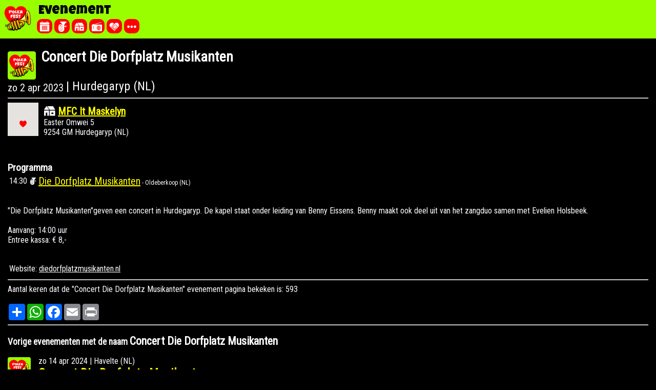

--- FILE ---
content_type: text/html; charset=UTF-8
request_url: https://polkafest.nl/code/event_page.php?event_id=2003
body_size: 5114
content:
<!DOCTYPE html>
<html>

<!-- Deze pagina oproepen met https://polkafest.nl/code/event_page.php?event_id=66 -->

<head>
  <title>Polkafest.nl</title>
    <!-- meta section -->
  <meta charset="UTF-8">
  <meta name="viewport" content="width=device-width, initial-scale=1.0">
  <meta name="keywords" content="Polkafest.nl Polkafest, Blaaskapel, Blaskapelle, Blaasmuziek, Blasmusik, Kapel, Kapellen, Kapellenfestival, Blaaskapellenfestival, Moravisch, M�hrisch, Boheems, B�hmisch">
  <meta name="description" content="Polkafest, de Web App met evenementen van blaaskapellen. Met gedetailleerde informatie van de evenementen, de locaties en de blaaskapellen.">
  <meta name="author" content="Ad Stakenborg, Ruud van Didden">
  <meta name="theme-color" content="#000000">
  
  <!-- Refresh every 300 sec = 5 min -->
  <meta http-equiv="refresh" content="300">

  <!-- Cache maximaal 300 sec = 5 min -->
  <meta http-equiv="Cache-Control" content="max-age=300, public">

  <!-- Google Analytics https://analytics.google.com/analytics/web -->
  <!-- Global site tag (gtag.js) - Google Analytics -->
  <script async src="https://www.googletagmanager.com/gtag/js?id=UA-106240722-3"></script>
  <script>
    window.dataLayer = window.dataLayer || [];
    function gtag(){dataLayer.push(arguments);}
    gtag('js', new Date());
    gtag('config', 'UA-106240722-3');
  </script>

  <!-- favicon section -->
  <link rel="icon" type="image/png" href="https://polkafest.nl/favicon/favicon-16x16.png" sizes="16x16"> <!-- 16px -->
  <link rel="icon" type="image/png" href="https://polkafest.nl/favicon/favicon-32x32.png" sizes="32x32"> <!-- 32px -->
  <link rel="icon" type="image/png" href="https://polkafest.nl/favicon/favicon-96x96.png" sizes="96x96"> <!-- 96px -->

  <link rel="apple-touch-icon" href="https://polkafest.nl/favicon/older-iPhone.png"> <!-- 120px --> 
  <link rel="apple-touch-icon" sizes="152x152" href="https://polkafest.nl/favicon/iPad-Retina.png"> <!-- 152px -->
  <link rel="apple-touch-icon" sizes="180x180" href="https://polkafest.nl/favicon/iPhone-6-Plus.png"> <!-- 180px -->
  <link rel="apple-touch-icon" sizes="167x167" href="https://polkafest.nl/favicon/iPad-Pro.png"> <!-- 167px -->  
  <link rel="apple-touch-icon" sizes="192x192" href="https://polkafest.nl/favicon/favicon-192x192.png"> <!-- 192px -->
  <link rel="apple-touch-icon" sizes="512x512" href="https://polkafest.nl/favicon/favicon-512x512.png"> <!-- 512px -->
  
  <!-- font section -->
  <link href="https://fonts.googleapis.com/css?family=Luckiest+Guy" rel="stylesheet"> <!-- header font -->
  <link href="https://fonts.googleapis.com/css?family=Signika" rel="stylesheet"> <!-- menu font -->
  <link href="https://fonts.googleapis.com/css?family=Roboto+Condensed" rel="stylesheet">

  <!-- jquery and carousel scripts -->
  <script src="https://code.jquery.com/jquery-3.2.1.min.js"></script>
  <script src="../carousel/jquery.scrollbox.js"></script>
  
  <!-- style section -->
  <link rel="stylesheet" type="text/css" href="https://polkafest.nl/includes/polkafest.css">

  <!-- carousel stylesheet -->
  <link rel="stylesheet" href="../carousel/jquery.scrollbox.css" >
  
  <!-- Web App manifest -->
  <link rel="manifest" href="https://polkafest.nl/manifest.json">
  
</head>

<body>
<!-- This is the polkafest page header -->
<!-- use variable $headertext to define the text -->
<div class = "polka_header_box">
  <div class="polka_logo_field">
    <a href="https://polkafest.nl">
      <!-- <img src="https://polkafest.nl/logo/Polkafest_logo_2048.png" alt="Polkafest logo" style="width:60px;height:60px;border:0;">  -->
      <img src="https://polkafest.nl/logo/polkafest_logo_webheader.png" alt="Polkafest logo" style="width:60px;height:60px;border:0;">
    </a>
  </div>

  <div class="polka_header_field" >
<div class='polka_header_text'>Evenement</div>  </div>
</div>
<div class="polka_menu_box"
     style="position: absolute;
            top: 37px;
            left: 70px;">

  <ul class="polka_menu_list">
    <li class="polka_menu_button">
	    <div class="polka_menu_div">
	      <!-- <a class="polka_menu_text" href="../code/event_overview.php">Evenementen</a> -->
        <a class="polka_menu_text" href="../code/event_overview.php"><img src='../menu_buttons/icons8-CalendarFilledWhite.png' style='height:20px;position:relative;top:2px'></a>
      </div>
    </li>
    
  	<li class="polka_menu_button">
	    <div class="polka_menu_div">
        <!-- <a class="polka_menu_text" href="../code/band_overview.php">Kapellen</a>  -->
        <a class="polka_menu_text" href="../code/band_overview.php"><img src='../menu_buttons/icons8-TubaFilledWhite.png' style='height:20px;position:relative;top:2px'></a>
      </div>
    </li>
    
	  <li class="polka_menu_button">
  	  <div class="polka_menu_div">
	      <!-- <a class="polka_menu_text" href="../code/location_overview.php">Locaties</a> -->
	      <a class="polka_menu_text" href="../code/location_overview.php"><img src='../menu_buttons/icons8-PrefabHouseFilledWhite.png' style='height:20px;position:relative;top:2px'></a>
      </div>
	  </li>

<!-- Code voor twee menu regels, dan hierboven top:27px; left:70px;
  </ul>
</div>
<div class="polka_menu_box"
     style="position: absolute;
            top: 55px;
            left: 70px;">

  <ul class="polka_menu_list">
-->

<!-- De knop "Toevoegen" is vervallen in het nieuwe menu  
	  <li class="polka_menu_button">
	    <div class="polka_menu_div">
	   	  <a class="polka_menu_text" href="../code/add_info.php"><strong>&nbsp;&nbsp;+&nbsp;&nbsp;</strong></a>
      </div>
    </li>
 -->
 
 	  <li class="polka_menu_button">
  	  <div class="polka_menu_div">
	      <!-- <a class="polka_menu_text" href="../code/radio_overview.php">Radioprogramma's</a> -->
	      <a class="polka_menu_text" href="../code/radio_overview.php"><img src='../menu_buttons/icons8-radio-filled-white.png' style='height:20px;position:relative;top:2px'></a>
      </div>
	  </li>
 
 	  <li class="polka_menu_button">
  	  <div class="polka_menu_div">
	      <!-- <a class="polka_menu_text" href="../code/organisation_overview.php">Organisaties</a> -->
	      <a class="polka_menu_text" href="../code/organisation_overview.php"><img src='../menu_buttons/icons8-handshake-heart-filled-white.png' style='height:20px;position:relative;top:2px'></a>
      </div>
	  </li>
 
    <li class="polka_menu_button">
  	  <div class="polka_menu_div">
	      <!-- 
	      <a class="polka_menu_text" href="../code/more_page.php"><strong><img src='../menu_buttons/icons8-ViewDetailsFilledWhite.png' style='height:20px;position:relative;top:2px'></strong></a>
	       -->
	      <a class="polka_menu_text" href="../code/more_page.php"><strong><img src='../menu_buttons/icons8-more-white.png' style='height:20px;position:relative;top:2px'></strong></a>
      </div>
	  </li>

<!-- Meld en Help zijn vervallen in het nieuwe menu	
  	<li class="polka_menu_button">
	    <div class="polka_menu_div">
	      <a class="polka_menu_text" href="../code/report_page.php"><strong>&nbsp;&nbsp;&nbsp;!&nbsp;&nbsp;</strong></a>
      </div>
  	</li>
	
  	<li class="polka_menu_button">
	    <div class="polka_menu_div">
	      <a class="polka_menu_text" href="../code/help_page.php"><strong>&nbsp;&nbsp;?&nbsp;&nbsp;</strong></a>
      </div>
  	</li>
-->
  </ul>
</div>

  <div class="polka_text_field">

<div style='float:left;position:relative;top:10px'><img src='../logo/Polkafest_logo_app.png' alt='Polkafest link' style='width:55px;height:55px;border:0;padding-left:0px;padding-right:5px'></div><div style='margin-left:65px'><div class='polka_event_name_title_on_event_page'>Concert Die Dorfplatz Musikanten</div></div><div style='clear:left;padding-top:5px'><div class='polka_date_on_event_page'>zo  2 apr 2023&nbsp;</div><div class='polka_place_on_event_page'> | Hurdegaryp (NL) </div></div><hr /><a class='polka_location_block' href='https://polkafest.nl/code/location_page.php?location_id=399'><div id='polka_map' style='float:left; width:60px; height:95px;clip-path:inset(0px 0px 30px);'></div>  <script>                                                                                                  function initMap_3() {                                                                                    var data_example = "42";                                           var locations = [                                                                                   ['<div style="color:#0000FF">MFC It Maskelyn\, Hurdegaryp<br /><a href="https://www.google.com/maps/search/53.214221\,5.943431/@53.214221\,5.943431\,6z/data=!3m1!4b1">Open in Google maps</a></div>', 53.214221,5.943431,'https://www.google.com/maps/search/53.214221\,5.943431/@53.214221\,5.943431\,6z/data=!3m1!4b1', 'MFC It Maskelyn']  ];                                                                                                 var polkaCenterLatLng = {lat: 53.214221, lng: 5.943431 };       var map = new google.maps.Map(document.getElementById('polka_map'), {                        zoom: 4,                                                                                   center: polkaCenterLatLng,                                                                 mapTypeId: google.maps.MapTypeId.ROADMAP,                                                  disableDefaultUI: true,                                                                    gestureHandling: 'none'                                                                  });                                                                                        var infowindow = new google.maps.InfoWindow();                                             var marker, i;                                                                             var marker_image = 'https://polkafest.nl/logo/polka_map_heart.png';                      for (i = 0; i < locations.length; i++) {                                                   marker = new google.maps.Marker({                                                            position: new google.maps.LatLng(locations[i][1], locations[i][2]),                        title: locations[i][4],                                                                    map: map,                                                                                  icon: marker_image,                                                                        animation: google.maps.Animation.DROP,                                                     url: locations[i][3]                                                                     });                                                                                        google.maps.event.addListener(marker, 'click', (function(marker, i) {                      return function() {                                                                        infowindow.setContent(locations[i][0]);                                                  infowindow.open(map, marker);                                                            window.location.href = this.url;                                                       }                                                                                      })(marker, i));                                                                          marker.setMap(map);                                                                      }	                                                                                           }                                                                                               </script>                                                                                     <script src=https://maps.googleapis.com/maps/api/js?key=AIzaSyCdLomJu6iXzStA-pE_yxfTiyeBskoS6Qo&callback=initMap_3&type='text/javascript'&quot;
      	         async defer></script><div style='margin-left:70px'><img src='../menu_buttons/icons8-PrefabHouseFilledWhite.png' height='24' width='24' style='position:relative;top:4px;'>&nbsp;<span class='polka_location_name_on_event_page'>MFC It Maskelyn</span><br /><span class='polka_address_on_event_page'>Easter Omwei 5<br />9254 GM Hurdegaryp (NL)</span></div></a><div style='clear:left;position:relative;top:-15px'><br/ ><h2 style='margin-bottom:0px'>Programma</h2><table width='95%'>
<td style='width: 30px'>14:30</div></td><td style='width: 5px'><a href='https://polkafest.nl/code/band_page.php?band_id=148'><img src='../menu_buttons/icons8-TubaFilledWhite.png' height='14' width='14' style='position:relative;top:2px'></a></div></td><td><a class='polka_band_block' href='https://polkafest.nl/code/band_page.php?band_id=148'><span class='polka_band_name_on_event_page'>Die Dorfplatz Musikanten</span><span class='polka_band_place_on_event_page'> - Oldeberkoop (NL)</span></a></td></tr><tr>
<tr>
<tr>
<tr>
<tr>
<tr>
<tr>
</table><br /><span class='polka_short_description_on_event_page'>"Die Dorfplatz Musikanten"geven een concert in Hurdegaryp. De kapel staat onder leiding van Benny Eissens. Benny maakt ook deel uit van het zangduo samen met Evelien Holsbeek. </span><br /><br />Aanvang: <span class='polka_time_on_event_page'>14:00 uur </span><br />Entree kassa: <span class='polka_price_on_event_page'>&euro; 8,-</span><br /><br /></div><table><tr><td>Website: </td><td><a class='polka_link' href='http://www.diedorfplatzmusikanten.nl' target= '_blank'>diedorfplatzmusikanten.nl</a><br /></td></tr></table><hr />Aantal keren dat de &quot;Concert Die Dorfplatz Musikanten&quot; evenement pagina bekeken is: 593<br /><br />      
      <!-- AddToAny BEGIN -->
      <div class="a2a_kit a2a_kit_size_32 a2a_default_style">
        <a class="a2a_dd" href="https://www.addtoany.com/share"></a>
        <a class="a2a_button_whatsapp"></a>
        <a class="a2a_button_facebook"></a>
        <a class="a2a_button_email"></a>
        <!-- 
          <a class="a2a_button_google_gmail"></a>
          <a class="a2a_button_google_plus"></a>
        -->
        <a class="a2a_button_print"></a>
      </div>
      <script>
        var a2a_config = a2a_config || {};
        a2a_config.locale = "nl";
        a2a_config.color_main = "D7E5ED";
        a2a_config.color_border = "AECADB";
        a2a_config.color_link_text = "333333";
        a2a_config.color_link_text_hover = "333333";
      </script>
      <script async src="https://static.addtoany.com/menu/page.js"></script>
      <!-- AddToAny END -->

      <hr />  <!-- streep eronder -->
       
       
       
       
<h3>Vorige evenementen met de naam <span class='polka_event_name_on_event_page'>Concert Die Dorfplatz Musikanten</span></h3>
<!--  global variable $event_list_type: values "compact_event_list" | "extended_event_list" | "normal_event_list"  -->
 
<a class='polka_event_block' href='https://polkafest.nl/code/event_page.php?event_id=2423'><div><div style='float:left;overflow:visible;margin-right:10px'><img src='../logo/Polkafest_logo_app.png' width='45' style='position:relative;top:2px'></div><div style='margin-left:60px'><span class='polka_date'>zo 14 apr 2024</span> | <span class='polka_place'>Havelte (NL) </span><br /><span class='polka_event_name'>Concert Die Dorfplatz Musikanten </span><br /><div style='font-size:3px'>&nbsp;</div></div><img src='../menu_buttons/icons8-TubaFilledWhite.png' height='14' width='14'> <span class='polka_band_name'>Die Dorfplatz Musikanten</span><br /></div></a><hr class='event_list_ruler'>
<!--  global variable $event_list_type: values "compact_event_list" | "extended_event_list" | "normal_event_list"  -->
 
<a class='polka_event_block' href='https://polkafest.nl/code/event_page.php?event_id=2422'><div><div style='float:left;overflow:visible;margin-right:10px'><img src='../logo/Polkafest_logo_app.png' width='45' style='position:relative;top:2px'></div><div style='margin-left:60px'><span class='polka_date'>zo 17 mrt 2024</span> | <span class='polka_place'>Hurdegaryp (NL) </span><br /><span class='polka_event_name'>Concert Die Dorfplatz Musikanten </span><br /><div style='font-size:3px'>&nbsp;</div></div><img src='../menu_buttons/icons8-TubaFilledWhite.png' height='14' width='14'> <span class='polka_band_name'>Die Dorfplatz Musikanten</span><br /></div></a><hr class='event_list_ruler'>
<!--  global variable $event_list_type: values "compact_event_list" | "extended_event_list" | "normal_event_list"  -->
 
<a class='polka_event_block' href='https://polkafest.nl/code/event_page.php?event_id=2288'><div><div style='float:left;overflow:visible;margin-right:10px'><img src='../logo/Polkafest_logo_app.png' width='45' style='position:relative;top:2px'></div><div style='margin-left:60px'><span class='polka_date'>zo 26 nov 2023</span> | <span class='polka_place'>Donkerbroek (NL) </span><br /><span class='polka_event_name'>Concert Die Dorfplatz Musikanten </span><br /><div style='font-size:3px'>&nbsp;</div></div><img src='../menu_buttons/icons8-TubaFilledWhite.png' height='14' width='14'> <span class='polka_band_name'>Die Dorfplatz Musikanten</span><br /></div></a><hr class='event_list_ruler'>
<!--  global variable $event_list_type: values "compact_event_list" | "extended_event_list" | "normal_event_list"  -->
 
<a class='polka_event_block' href='https://polkafest.nl/code/event_page.php?event_id=2287'><div><div style='float:left;overflow:visible;margin-right:10px'><img src='../logo/Polkafest_logo_app.png' width='45' style='position:relative;top:2px'></div><div style='margin-left:60px'><span class='polka_date'>zo 29 okt 2023</span> | <span class='polka_place'>Hurdegaryp (NL) </span><br /><span class='polka_event_name'><span class='polka_event_canceled'>GEANNULEERD: </span>Concert Die Dorfplatz Musikanten </span><br /><div style='font-size:3px'>&nbsp;</div></div><img src='../menu_buttons/icons8-TubaFilledWhite.png' height='14' width='14'> <span class='polka_band_name'>Die Dorfplatz Musikanten</span><br /></div></a><hr class='event_list_ruler'>
<!--  global variable $event_list_type: values "compact_event_list" | "extended_event_list" | "normal_event_list"  -->
 
<a class='polka_event_block' href='https://polkafest.nl/code/event_page.php?event_id=2286'><div><div style='float:left;overflow:visible;margin-right:10px'><img src='../logo/Polkafest_logo_app.png' width='45' style='position:relative;top:2px'></div><div style='margin-left:60px'><span class='polka_date'>zo 15 okt 2023</span> | <span class='polka_place'>Hemrik (NL) </span><br /><span class='polka_event_name'>Concert Die Dorfplatz Musikanten </span><br /><div style='font-size:3px'>&nbsp;</div></div><img src='../menu_buttons/icons8-TubaFilledWhite.png' height='14' width='14'> <span class='polka_band_name'>Die Dorfplatz Musikanten</span><br /></div></a><hr class='event_list_ruler'>
<!--  global variable $event_list_type: values "compact_event_list" | "extended_event_list" | "normal_event_list"  -->
 
<a class='polka_event_block' href='https://polkafest.nl/code/event_page.php?event_id=2002'><div><div style='float:left;overflow:visible;margin-right:10px'><img src='../logo/Polkafest_logo_app.png' width='45' style='position:relative;top:2px'></div><div style='margin-left:60px'><span class='polka_date'>zo  5 mrt 2023</span> | <span class='polka_place'>Havelte (NL) </span><br /><span class='polka_event_name'>Concert Die Dorfplatz Musikanten </span><br /><div style='font-size:3px'>&nbsp;</div></div><img src='../menu_buttons/icons8-TubaFilledWhite.png' height='14' width='14'> <span class='polka_band_name'>Die Dorfplatz Musikanten</span><br /></div></a><hr class='event_list_ruler'>
<!--  global variable $event_list_type: values "compact_event_list" | "extended_event_list" | "normal_event_list"  -->
 
<a class='polka_event_block' href='https://polkafest.nl/code/event_page.php?event_id=1897'><div><div style='float:left;overflow:visible;margin-right:10px'><img src='../logo/Polkafest_logo_app.png' width='45' style='position:relative;top:2px'></div><div style='margin-left:60px'><span class='polka_date'>zo 27 nov 2022</span> | <span class='polka_place'>Donkerbroek (NL) </span><br /><span class='polka_event_name'>Concert Die Dorfplatz Musikanten </span><br /><div style='font-size:3px'>&nbsp;</div></div><img src='../menu_buttons/icons8-TubaFilledWhite.png' height='14' width='14'> <span class='polka_band_name'>Die Dorfplatz Musikanten</span><br /></div></a><hr class='event_list_ruler'>
<!--  global variable $event_list_type: values "compact_event_list" | "extended_event_list" | "normal_event_list"  -->
 
<a class='polka_event_block' href='https://polkafest.nl/code/event_page.php?event_id=1896'><div><div style='float:left;overflow:visible;margin-right:10px'><img src='../logo/Polkafest_logo_app.png' width='45' style='position:relative;top:2px'></div><div style='margin-left:60px'><span class='polka_date'>zo 13 nov 2022</span> | <span class='polka_place'>Hemrik (NL) </span><br /><span class='polka_event_name'>Concert Die Dorfplatz Musikanten </span><br /><div style='font-size:3px'>&nbsp;</div></div><img src='../menu_buttons/icons8-TubaFilledWhite.png' height='14' width='14'> <span class='polka_band_name'>Die Dorfplatz Musikanten</span><br /></div></a><hr class='event_list_ruler'>
<!--  global variable $event_list_type: values "compact_event_list" | "extended_event_list" | "normal_event_list"  -->
 
<a class='polka_event_block' href='https://polkafest.nl/code/event_page.php?event_id=1895'><div><div style='float:left;overflow:visible;margin-right:10px'><img src='../logo/Polkafest_logo_app.png' width='45' style='position:relative;top:2px'></div><div style='margin-left:60px'><span class='polka_date'>zo 30 okt 2022</span> | <span class='polka_place'>Hurdegaryp (NL) </span><br /><span class='polka_event_name'>Concert Die Dorfplatz Musikanten </span><br /><div style='font-size:3px'>&nbsp;</div></div><img src='../menu_buttons/icons8-TubaFilledWhite.png' height='14' width='14'> <span class='polka_band_name'>Die Dorfplatz Musikanten</span><br /></div></a><hr class='event_list_ruler'>
<!--  global variable $event_list_type: values "compact_event_list" | "extended_event_list" | "normal_event_list"  -->
 
<a class='polka_event_block' href='https://polkafest.nl/code/event_page.php?event_id=1592'><div><div style='float:left;overflow:visible;margin-right:10px'><img src='../logo/Polkafest_logo_app.png' width='45' style='position:relative;top:2px'></div><div style='margin-left:60px'><span class='polka_date'>zo  6 mrt 2022</span> | <span class='polka_place'>Havelte (NL) </span><br /><span class='polka_event_name'>Concert Die Dorfplatz Musikanten </span><br /><div style='font-size:3px'>&nbsp;</div></div><img src='../menu_buttons/icons8-TubaFilledWhite.png' height='14' width='14'> <span class='polka_band_name'>Die Dorfplatz Musikanten</span><br /></div></a><hr class='event_list_ruler'>
<!--  global variable $event_list_type: values "compact_event_list" | "extended_event_list" | "normal_event_list"  -->
 
<a class='polka_event_block' href='https://polkafest.nl/code/event_page.php?event_id=1253'><div><div style='float:left;overflow:visible;margin-right:10px'><img src='../logo/Polkafest_logo_app.png' width='45' style='position:relative;top:2px'></div><div style='margin-left:60px'><span class='polka_date'>zo  3 mei 2020</span> | <span class='polka_place'>Tytsjerk (NL) </span><br /><span class='polka_event_name'><span class='polka_event_canceled'>GEANNULEERD: </span>Concert Die Dorfplatz Musikanten </span><br /><div style='font-size:3px'>&nbsp;</div></div><img src='../menu_buttons/icons8-TubaFilledWhite.png' height='14' width='14'> <span class='polka_band_name'>Die Dorfplatz Musikanten</span><br /></div></a><hr class='event_list_ruler'>
<!--  global variable $event_list_type: values "compact_event_list" | "extended_event_list" | "normal_event_list"  -->
 
<a class='polka_event_block' href='https://polkafest.nl/code/event_page.php?event_id=1334'><div><div style='float:left;overflow:visible;margin-right:10px'><img src='../logo/Polkafest_logo_app.png' width='45' style='position:relative;top:2px'></div><div style='margin-left:60px'><span class='polka_date'>zo 29 mrt 2020</span> | <span class='polka_place'>Havelte (NL) </span><br /><span class='polka_event_name'><span class='polka_event_canceled'>GEANNULEERD: </span>Concert Die Dorfplatz Musikanten </span><br /><div style='font-size:3px'>&nbsp;</div></div><img src='../menu_buttons/icons8-TubaFilledWhite.png' height='14' width='14'> <span class='polka_band_name'>Die Dorfplatz Musikanten</span><br /></div></a><hr class='event_list_ruler'>
<!--  global variable $event_list_type: values "compact_event_list" | "extended_event_list" | "normal_event_list"  -->
 
<a class='polka_event_block' href='https://polkafest.nl/code/event_page.php?event_id=1252'><div><div style='float:left;overflow:visible;margin-right:10px'><img src='../logo/Polkafest_logo_app.png' width='45' style='position:relative;top:2px'></div><div style='margin-left:60px'><span class='polka_date'>zo 29 mrt 2020</span> | <span class='polka_place'>Havelte (NL) </span><br /><span class='polka_event_name'><span class='polka_event_canceled'>GEANNULEERD: </span>Concert Die Dorfplatz Musikanten </span><br /><div style='font-size:3px'>&nbsp;</div></div><img src='../menu_buttons/icons8-TubaFilledWhite.png' height='14' width='14'> <span class='polka_band_name'>Die Dorfplatz Musikanten</span><br /></div></a><hr class='event_list_ruler'>
<!--  global variable $event_list_type: values "compact_event_list" | "extended_event_list" | "normal_event_list"  -->
 
<a class='polka_event_block' href='https://polkafest.nl/code/event_page.php?event_id=1250'><div><div style='float:left;overflow:visible;margin-right:10px'><img src='../logo/Polkafest_logo_app.png' width='45' style='position:relative;top:2px'></div><div style='margin-left:60px'><span class='polka_date'>zo 22 mrt 2020</span> | <span class='polka_place'>Bakkeveen (NL) </span><br /><span class='polka_event_name'><span class='polka_event_canceled'>GEANNULEERD: </span>Concert Die Dorfplatz Musikanten </span><br /><div style='font-size:3px'>&nbsp;</div></div><img src='../menu_buttons/icons8-TubaFilledWhite.png' height='14' width='14'> <span class='polka_band_name'>Die Dorfplatz Musikanten</span><br /></div></a><hr class='event_list_ruler'>
<!--  global variable $event_list_type: values "compact_event_list" | "extended_event_list" | "normal_event_list"  -->
 
<a class='polka_event_block' href='https://polkafest.nl/code/event_page.php?event_id=1249'><div><div style='float:left;overflow:visible;margin-right:10px'><img src='../logo/Polkafest_logo_app.png' width='45' style='position:relative;top:2px'></div><div style='margin-left:60px'><span class='polka_date'>zo 26 jan 2020</span> | <span class='polka_place'>Tytsjerk (NL) </span><br /><span class='polka_event_name'>Concert Die Dorfplatz Musikanten </span><br /><div style='font-size:3px'>&nbsp;</div></div><img src='../menu_buttons/icons8-TubaFilledWhite.png' height='14' width='14'> <span class='polka_band_name'>Die Dorfplatz Musikanten</span><br /></div></a><hr class='event_list_ruler'>
<!--  global variable $event_list_type: values "compact_event_list" | "extended_event_list" | "normal_event_list"  -->
 
<a class='polka_event_block' href='https://polkafest.nl/code/event_page.php?event_id=875'><div><div style='float:left;overflow:visible;margin-right:10px'><img src='../logo/Polkafest_logo_app.png' width='45' style='position:relative;top:2px'></div><div style='margin-left:60px'><span class='polka_date'>zo 14 apr 2019</span> | <span class='polka_place'>Tytsjerk (NL) </span><br /><span class='polka_event_name'>Concert Die Dorfplatz Musikanten </span><br /><div style='font-size:3px'>&nbsp;</div></div><img src='../menu_buttons/icons8-TubaFilledWhite.png' height='14' width='14'> <span class='polka_band_name'>Die Dorfplatz Musikanten</span><br /></div></a><hr class='event_list_ruler'><p style='font-size:80%'>Deze pagina weergeven op jouw website? Gebruik de volgende html code:</p><code style='font-size:80%'>&lt;iframe height=&quot;800&quot; width=&quot;500&quot; src=&quot;https://polkafest.nl/code/event_page.php?event_id=2003&quot;>&lt;/iframe></code><hr /><table><tr><td class='polka_menu_button'><a class='polka_menu_text' href='../code/edit_page.php?type=event&id=2003'><img src='../menu_buttons/icons8-request-service-filled-white.png' style='height:20px;position:relative;top:2px'</a></td><td>&nbsp;</td><td><span style='font-size:80%'><a class='polka_link' href='../code/edit_page.php?type=event&id=2003'>Vraag de gegevens om dit evenement aan te passen opnieuw op</a></span></td></tr></table>
<!-- 
    <hr />      
    <h3>Testweergave van alle informatie van een evenement</h3>
    <p>Nog te bekijken:</p>
           <ul>
             <li>Vorige en Volgende evenement knop</li>
             <li>Functie om calendar item te genereren om in je eigen agenda te zetten</li>
           </ul>
 -->
   
    <hr />
      
    <!-- Meld een fout in de gegevens -->
        <table>
      <tr>
        <td class="polka_menu_button"><a class="polka_menu_text" href="../code/report_page.php">&nbsp;&nbsp;&nbsp;!&nbsp;&nbsp;</a></td><td>&nbsp;</td>
        <td><span style="font-size:80%"><a class= "polka_link" href="../code/report_page.php">Meld ongewenste inhoud, een wijziging of een aanvulling van Polkafest gegevens, of geef een verbetertip</a></span></td>
       </tr>
    </table>  
    
    <hr />
  </div>

<div id='polka_carousel_bottom' class='scroll-img'><ul><li><a href='https://polkafest.nl/code/count_carousel_clicks.php?id=188' target='_blank'><img class='carousel-img' src='https://polkafest.nl/formtools/upload/251101PromotieblokBeleefTsjechi20262.jpg'></a></li><li><a href='https://polkafest.nl/code/count_carousel_clicks.php?id=113' target='_blank'><img class='carousel-img' src='https://polkafest.nl/formtools/upload/pf_foutube.jpg'></a></li><li><a href='https://polkafest.nl/code/count_carousel_clicks.php?id=186' target='_blank'><img class='carousel-img' src='https://polkafest.nl/formtools/upload/251026PromotieblokBlechlawine20261.jpg'></a></li><li><a href='https://polkafest.nl/code/count_carousel_clicks.php?id=171' target='_blank'><img class='carousel-img' src='https://polkafest.nl/formtools/upload/240803PromotieblokRMM.jpg'></a></li><li><a href='https://polkafest.nl/code/count_carousel_clicks.php?id=192' target='_blank'><img class='carousel-img' src='https://polkafest.nl/formtools/upload/251129PromotieblokDasEgerlnderErlebnis.jpg'></a></li></ul></div>
    <script>
    $(function () {
      $('#polka_carousel_bottom').scrollbox({
        direction: 'h',
        distance: 212,
        switchItems: 1,
        delay: 2,
        speed: 100
      });
    })
    </script>
 
    <script>
    $(function () {
      $('#polka_carousel_float').scrollbox({
        direction: 'h',
        distance: 212,
        switchItems: 1,
        delay: 2,
        speed: 100
      });
    })
    </script>
 

</body>

<footer>
  <div style='background-color:black;height:10px'></div>
  <div class = "polka_footer_box">
    <div class='polka_footer_text'>&copy; <a class='footer_link' href='https://polkafest.nl/code/contact_page.php'>polkafest.nl</a></div>
    <div class='polka_disclaimer'>Aan deze informatie kunnen</div>
    <div class='polka_disclaimer' style='position:relative;top:-3px'>geen rechten worden ontleend</div>
  </div>
  <div style='background-color:black;height:10px'></div>
</footer>

</html>

--- FILE ---
content_type: text/css
request_url: https://polkafest.nl/includes/polkafest.css
body_size: 2522
content:
@CHARSET "UTF-8";

    body {
      width: 100%;
      color: white;
      background-color: black;
      font-family: 'Roboto Condensed', sans-serif;
      margin-top: 0px;
      margin-bottom: 0px;
      margin-right: 0px;
      margin-left: 0px;
      border: 0px;
      padding-top: 0px;
      padding-right: 0px;
      padding-bottom: 0px;
      padding-left: 0px;  
    }
    h1, h2, h3, li {
      color: white;
      font-family: 'Roboto Condensed', sans-serif;
    }
    h1 {
      font-size: 130%;
    }
    h2 {
      font-size: 120%;
    }
    h3 {
      font-size: 110%;
    }
    p {
      color: white;
      font-family: 'Roboto Condensed', sans-serif;
    }

@media only screen and (orientation: portrait) {
    .start_screen_logo_div {
      background-color: #a6ce39;
      width: 100%;
      height: 50%;
      float: left;
      overflow: none;
      border: 0px;
      padding-top: 0px;
      padding-right: 0px;
      padding-bottom: 0px;
      padding-left: 0px;
    }
    .start_screen_text_div {
      background-color: #a6ce39;
      width: 100%;
      height: 50%;
      float: left;
      overflow: none;
      border: 0px;
      padding-top: 0px;
      padding-right: 0px;
      padding-bottom: 0px;
      padding-left: 0px;
      
      font-family: 'Luckiest Guy', cursive;
      font-size: 150%;
      color: white;      
    }
    .start_screen_logo_img {
      background-color: #a6ce39;
      display:block;
      width: 95%;
      height: 95%;
      max-width: 95%;
      max-height: 95%;
      margin: auto;
      border: 0px;
      padding-top: 0px;
      padding-right: 0px;
      padding-bottom: 0px;
      padding-left: 0px;
    }
    .start_screen_text_img {
      background-color: #a6ce39;
      display:block;
      width: 80%;
      height: 80%;
      max-width: 80%;
      max-height: 80%;
      margin: auto;
      border: 0px;
      padding-top: 0px;
      padding-right: 0px;
      padding-bottom: 0px;
      padding-left: 0px;
      
      font-family: 'Luckiest Guy', cursive;
      font-size: 150%;
      color: white;      
    }
}

@media only screen and (orientation: landscape) {
    .start_screen_logo_div {
      background-color: #a6ce39;
      width: 50%;
      height: 100%;
      float: left;
      overflow: none;
      border: 0px;
      padding-top: 0px;
      padding-right: 0px;
      padding-bottom: 0px;
      padding-left: 0px;
    }
    .start_screen_text_div {
      background-color: #a6ce39;
      width: 50%;
      height: 100%;
      float: left;
      overflow: none;
      border: 0px;
      padding-top: 0px;
      padding-right: 0px;
      padding-bottom: 0px;
      padding-left: 0px;
      
      font-family: 'Luckiest Guy', cursive;
      font-size: 150%;
      color: white;      
    }
    .start_screen_logo_img {
      background-color: #a6ce39;
      display:block;
      width: 95%;
      height: 95%;
      max-width: 95%;
      max-height: 95%;
      margin: auto;
      border: 0px;
      padding-top: 0px;
      padding-right: 0px;
      padding-bottom: 0px;
      padding-left: 0px;
    }
    .start_screen_text_img {
      background-color: #a6ce39;
      display:block;
      width: 80%;
      height: 80%;
      max-width: 80%;
      max-height: 80%;
      margin: auto;
      border: 0px;
      padding-top: 15%;
      padding-right: 0px;
      padding-bottom: 0px;
      padding-left: 0px;
      
      font-family: 'Luckiest Guy', cursive;
      font-size: 150%;
      color: white;      
    }
}
    
    hr.event_list_ruler {
      width: 100%;
      color: yellow;
      display: block;
      margin-top: 0.5em;
      margin-bottom: 0.5em;
      margin-left: auto;
      margin-right: auto;
      border-style: inset;
      border-width: 3px;
    }
 
    hr.event_list_month_ruler {
      width: 100%;
      color: yellow;
      display: block;
      margin-top: 0.5em;
      margin-bottom: 0.5em;
      margin-left: auto;
      margin-right: auto;
      border-style: inset;
      border-width: 6px;
    }
    
    hr.event_list_week_ruler {
      width: 100%;
      color: red;
      display: block;
      margin-top: 0.5em;
      margin-bottom: 0.5em;
      margin-left: auto;
      margin-right: auto;
      border-style: inset;
      border-width: 3px;
    }
    
    hr.event_list_item_ruler {
      width: 100%;
      color: yellow;
      display: block;
      margin-top: 0.5em;
      margin-bottom: 0.5em;
      margin-left: auto;
      margin-right: auto;
      border-style: inset;
      border-width: 1px;
    }
    

    /* polka header and menu definitions */
    .polka_header_box {
      background-color: rgb(153,255,0);
      width: 100%;
    }
  
    .polka_logo_field {
      background-color: rgb(153,255,0);
      float: left;
      overflow: auto;
      margin-top: 0px;
      margin-bottom: 0px;
      margin-right: 0px;
      margin-left: 0px;
      border: 0px;
      padding-top: 5px;
      padding-right: 5px;
      padding-bottom: 0px;
      padding-left: 5px;
	  }
    
    .polka_header_field {
      /* width: 100%; */
      background-color: rgb(153,255,0);
      font-family: 'Luckiest Guy', cursive;
      font-size: 150%;
      color: black;
      overflow: auto;
      height: 65px;
      margin-top: 0px;
      margin-bottom: 0px;
      margin-right: 5px;
      margin-left: 5px;
      border: 0px;
      padding-top: 5px;
      padding-right: 5px;
      padding-bottom: 5px;
      padding-left: 5px;
    }
    
    .polka_header_text {
      background-color: rgb(153,255,0);
      font-family: 'Luckiest Guy', cursive;
      font-size: 100%;
	    color: black;
      overflow: visible;
      position: absolute;
      top: 7px;
      left: 75px;
      margin-top: 0px;
      margin-bottom: 0px;
      margin-right: 0px;
      margin-left: 0px;
      border: 0px;
      padding-top: 15px;
      padding-right: 0px;
      padding-bottom: 0px;
      padding-left: 0px;
      line-height: 0;
    } 

    /* polka menu definitions */ 
    
    .polka_menu_box {
      max-width: 250px;
	    margin: 0px;
      border: 0px;
      padding: 0px;
      width: 95%;
      overflow: visible;
    }
    .polka_menu_list {
      display: inline;
      margin: 0px;
      border: 0px;
      padding: 0px;
    }
    .polka_menu_button {
      width: 24px;
      margin-top: 0px;
      margin-bottom: 0px;
      margin-right: 2px;
      margin-left: 2px;
      height: 22px;
      border: 0px;
      padding: 3px;
      background-color:red;
      float: left;
      list-style-type: none;
      -webkit-border-radius: 10px;
      -moz-border-radius: 10px;
    }
    .polka_menu_label {
      /* width: 20px; */
      height: 22px;
      margin-top: 0px;
      margin-bottom: 4px;
      margin-right: 2px;
      margin-left: 2px;
      border: 0px;
      padding: 3px;
      background-color:red;
      float: left;
      list-style-type: none;
      -webkit-border-radius: 10px;
      -moz-border-radius: 10px;
    }
    .polka_menu_description {
      vertical-align:top;
    }
    a.polka_menu_text:link {
      display: inline-block;
      margin-right: 2px;
      margin-left: 2px;
	    font-family: 'Luckiest Guy', cursive;
      color: white;
      font-size: 100%;
	    text-decoration: none;
    }
    a.polka_menu_text:visited {
      display: inline-block;
      margin-right: 2px;
      margin-left: 2px;
	    font-family: 'Luckiest Guy', cursive;
      color: white;
      font-size: 100%;
	    text-decoration: none;
    }
    a.polka_menu_text:hover {
      display: inline-block;
      margin-right: 2px;
      margin-left: 2px;
	    font-family: 'Luckiest Guy', cursive;
      color: chartreuse;
	    font-size: 100%;
	    text-decoration: none;
    }
    a.polka_menu-text:active { 
      display: inline-block;
      margin-right: 2px;
      margin-left: 2px;
	    font-family: 'Luckiest Guy', cursive;
      color: GhostWhite;
	    font-size: 100%;
	    text-decoration: underline;
	    background-color: red;
    }

  /* link definitions */
    a.polka_link:link {
      color: white;
	  font-size:100%;
    }
    a.polka_link:visited {
      color: white;
      font-size:100%;
    }
    a.polka_link:hover {
      color: chartreuse;
	  font-size:100%;
    }
    a.polka_link:active { 
      color: GhostWhite;
      font-size:100%;
    }
    
    a.polka_event_block:link {
      color: white;
	  text-decoration: none;
    }
    a.polka_event_block:visited {
      color: white;
	  text-decoration: none;
    }
    a.polka_event_block:hover {
      color: white;
	  text-decoration: none;
    }
    a.polka_event_block:active {
      color: white;
	  text-decoration: none;
    }
    
    a.polka_band_block:link {
      color: white;
      text-decoration: none;
    }
    a.polka_band_block:visited {
      color: white;
	  text-decoration: none;
    }
    a.polka_band_block:hover {
      color: white;
	  text-decoration: none;
    }
    a.polka_band_block:active {
      color: GhostWhite;
	  text-decoration: none;
    }
    
    a.polka_location_block:link {
      color: white;
      text-decoration: none;
    }
    a.polka_location_block:visited {
      color: white;
	  text-decoration: none;
    }
    a.polka_location_block:hover {
      color: white;
	  text-decoration: none;
    }
    a.polka_location_block:active {
      color: GhostWhite;
	  text-decoration: none;
    }


    a.polka_radio_block:link {
      color: white;
	  text-decoration: none;
    }
    a.polka_radio_block:visited {
      color: white;
	  text-decoration: none;
    }
    a.polka_radio_block:hover {
      color: white;
	  text-decoration: none;
    }
    a.polka_radio_block:active {
      color: white;
	  text-decoration: none;
    }
    
    a.no_underline:link {
      color: white;
  	  text-decoration: none;
    }
    a.no_underline:visited {
      color: white;
	  text-decoration: none;
    }
    a.no_underline:hover {
  	  color: white;
  	  text-decoration: underline;
    }
    a.no_underline:active {
  	  color: white;
  	  text-decoration: underline;
    }
 
    a.polka_more:link {
      color: red;
      font-family: 'Roboto Condensed', sans-serif;
      font-size:80%;
	}  
    a.polka_more:visited {
      color: red;
      font-family: 'Roboto Condensed', sans-serif;
      font-size:80%;
	}  
    a.polka_more:hover {
      color: chartreuse;
      font-family: 'Roboto Condensed', sans-serif;
      font-size: 80%;
	}  
    a.polka_more:active {
      color: GhostWhite;
      font-family: 'Roboto Condensed', sans-serif;
      font-size: 80%;
	}  
	
    a.credit_link:link {
      color: white;
      font-family: 'Roboto Condensed', sans-serif;
      font-size: 10px;
	}  
    a.credit_link:visited {
      color: white;
      font-family: 'Roboto Condensed', sans-serif;
      font-size: 10px;
	}  
    a.credit_link:hover {
      color: red;
      font-family: 'Roboto Condensed', sans-serif;
      font-size: 10px;
	}  
    a.credit_link:active {
      color: GhostWhite;
      font-family: 'Roboto Condensed', sans-serif;
      font-size: 10px;
	} 
	
   a.footer_link:link {
      color: darkgreen;
      font-family: 'Roboto Condensed', sans-serif;
      font-size: 18px;
	}  
    a.footer_link:visited {
      color: darkgreen;
      font-family: 'Roboto Condensed', sans-serif;
      font-size: 18px;
	}  
    a.footer_link:hover {
      color: red;
      font-family: 'Roboto Condensed', sans-serif;
      font-size: 18px;
	}  
    a.footer_link:active {
      color: GhostWhite;
      font-family: 'Roboto Condensed', sans-serif;
      font-size: 18px;
	}  

  /* body definitions */
    .polka_instruction_line {
      color: white;
      font-family: 'Roboto Condensed', sans-serif;
      font-size: 80%; 
      margin: 0px;
      padding-top: 5px;
      padding-bottom: 5px;
      padding-left: 0px;
      padding-right: 0px;
      /* max-width: 95%; */
      clear: left;
    }
    .polka_text_field {
      color: white;
      font-family: 'Roboto Condensed', sans-serif;
      margin: 0px;
      padding-top: 15px;
      padding-bottom: 0px;
      padding-left: 15px;
      padding-right: 15px;
      /* max-width: 95%; */
      clear: left;
    } 
    .polka_list_field {
      color: white;
	  font-family: 'Roboto Condensed', sans-serif;
      overflow: auto;
      margin: 5px;
      padding: 15px;
      /* max-width: 95%; */
      height: 200px;
    } 
      
    .polka_event_period {
      color: Red;
	  font-family: 'Roboto Condensed', sans-serif;
	  font-size: 200%;
      margin-top: 0px;
      margin-bottom: 0px;
      border: 0px;
      padding-top: 0px;
      padding-bottom: 0px;
    }
    .polka_date {
      color: white;
	  font-family: 'Roboto Condensed', sans-serif;
    }
    .polka_date_on_event_page {
      color: white;
	  font-family: 'Roboto Condensed', sans-serif;
	  font-size: 125%;
	  float:left;
      margin-top: 5px;
      margin-bottom: 0px;
      border: 0px;
      padding-top: 0px;
      padding-bottom: 0px;
    }
    .polka_nof_days_on_event_page {
      color: white;
	  font-family: 'Roboto Condensed', sans-serif;
	  font-size: 90%;
     }
    .polka_place {
      color: white;
	  font-family: 'Roboto Condensed', sans-serif;
    }
    .polka_place_on_event_page,
     polka_country_on_radio_page {
      color: white;
	  font-family: 'Roboto Condensed', sans-serif;
	  font-size: 150%;
      margin-top: 0px;
      margin-bottom: 0px;
      border: 0px;
      padding-top: 0px;
      padding-bottom: 0px;
	}     
	.polka_presentation_on_event_page {
      color: white;
      margin-top: 0px;
      margin-bottom: 0px;
      border: 0px;
      padding-top: 0px;
      padding-bottom: 0px;
	}
    .polka_event_name {
      color: yellow;
      font-family: 'Roboto Condensed', sans-serif;
      font-size: 150%;
      font-weight: bold;
    }
    .polka_event_name_title_on_event_page,
    .polka_location_name_title_on_location_page,
    .polka_organisation_name_title_on_organisation_page,
    .polka_radio_name_title_on_radio_page {
      color: white;
      font-family: 'Roboto Condensed', sans-serif;
      font-size: 175%;
      font-weight: bold;
      margin-top: 4px;
      margin-bottom: 0px;
      border: 0px;
      padding-top: 0px;
      padding-bottom: 0px;
    }
    .polka_event_name_on_event_page {
      color: white;
      font-family: 'Roboto Condensed', sans-serif;
      font-size: 125%;
      font-weight: bold;
      margin-top: 0px;
      margin-bottom: 0px;
      border: 0px;
      padding-top: 0px;
      padding-bottom: 0px;
    }
    .polka_event_name {
      color: yellow;
      font-family: 'Roboto Condensed', sans-serif;
      font-size: 150%;
      font-weight: bold;
    }
    .polka_event_canceled {
      color: red;
      /* font-family: 'Roboto Condensed', sans-serif; */
      /* font-size: 150%; */
      font-weight: bold;
    }
    .polka_location_name {
      color: white;
      font-family: 'Roboto Condensed', sans-serif;
    }
    .polka_location_place_on_location_page,
    .polka_organisation_place_on_organisation_page {
      color: white;
      font-family: 'Roboto Condensed', sans-serif;
      font-size: 125%;
      margin-top: 0px;
      margin-bottom: 0px;
      margin-left: 0 px;
      border: 0px;
      padding-left: 0px;
      padding-top: 0px;
      padding-bottom: 0px;
    }    
    .polka_location_name_on_event_page {
      color: yellow;
      font-family: 'Roboto Condensed', sans-serif;
      font-size: 125%;
      font-weight: bold;
      text-decoration: underline;
      margin-top: 0px;
      margin-bottom: 0px;
      margin-left: 0 px;
      border: 0px;
      padding-left: 0px;
      padding-top: 0px;
      padding-bottom: 0px;
    }

    .polka_organisation_category_on_organisation_page {
      color: yellow;
      font-family: 'Roboto Condensed', sans-serif;
      font-size: 125%;
      font-weight: bold;
      text-decoration: none;
      margin-top: 0px;
      margin-bottom: 0px;
      margin-left: 0 px;
      border: 0px;
      padding-left: 0px;
      padding-top: 0px;
      padding-bottom: 0px;
    }
    
    .polka_unknown_location_name_on_event_page {
      color: white;
      font-family: 'Roboto Condensed', sans-serif;
      font-size: 125%;
      font-weight: bold;
      text-decoration: none;
    }
    
    .polka_location_name_on_location_page {
      color: white;
      font-family: 'Roboto Condensed', sans-serif;
      font-weight: bold;
      text-decoration: none;
    }

	.polka_short_description_on_event_page {
      color: white;
      font-family: 'Roboto Condensed', sans-serif;
      font-weight: normal;
	}
  
    .polka_time {
      color: GhostWhite;
      font-family: 'Roboto Condensed', sans-serif;
    }
    .polka_time_on_event_page {
      color: GhostWhite;
      font-family: 'Roboto Condensed', sans-serif;
    }
    .polka_address {
      color: white;
      font-family: 'Roboto Condensed', sans-serif;
    }
    .polka_address_on_event_page {
      color: white;
      font-family: 'Roboto Condensed', sans-serif;
    }
    .polka_address_on_location_page {
      color: azure;
      font-family: 'Roboto Condensed', sans-serif;
    }
    .polka_address_on_band_page {
      color: azure;
      font-family: 'Roboto Condensed', sans-serif;
    }
    .polka_price_text {
      color: white;
      font-family: 'Roboto Condensed', sans-serif;
    }
    .polka_price {
      color: GhostWhite;
      font-family: 'Roboto Condensed', sans-serif;
    }
    .polka_price_on_event_page {
      color: GhostWhite;
      font-family: 'Roboto Condensed', sans-serif;
    }
    .polka_band_name {
      color: white;
      font-family: 'Roboto Condensed', sans-serif;
      font-size: 125%;
    }
    
 
    a.polka_band_name_on_cd_overview_page:link {
      text-decoration: underline;
	  color: yellow;
      font-family: 'Roboto Condensed', sans-serif;
      font-size: 125%;
      font-weight: bold;
    }
    a.polka_band_name_on_cd_overview_page:visited {
      text-decoration: underline;
	  color: yellow;
      font-family: 'Roboto Condensed', sans-serif;
      font-size: 125%;
      font-weight: bold;
    }
   a.polka_band_name_on_cd_overview_page:hover {
      text-decoration: underline;
	  color: green;
      font-family: 'Roboto Condensed', sans-serif;
      font-size: 125%;
      font-weight: bold;
    }
    a.polka_band_name_on_cd_overview_page:active {
      text-decoration: underline;
	  color: red;
      font-family: 'Roboto Condensed', sans-serif;
      font-size: 125%;
      font-weight: bold;
    }
    
    a.polka_band_name_on_band_overview_page:link {
      text-decoration: underline;
	  color: yellow;
      font-family: 'Roboto Condensed', sans-serif;
      font-size: 100%;
      font-weight: bold;
    }
    a.polka_band_name_on_band_overview_page:visited {
      text-decoration: underline;
	  color: yellow;
      font-family: 'Roboto Condensed', sans-serif;
      font-size: 100%;
      font-weight: bold;
    }
   a.polka_band_name_on_band_overview_page:hover {
      text-decoration: underline;
	  color: green;
      font-family: 'Roboto Condensed', sans-serif;
      font-size: 100%;
      font-weight: bold;
    }
    a.polka_band_name_on_band_overview_page:active {
      text-decoration: underline;
	  color: red;
      font-family: 'Roboto Condensed', sans-serif;
      font-size: 100%;
      font-weight: bold;
    }
    
    a.polka_location_name_on_location_overview_page:link {
      text-decoration: underline;
	  color: yellow;
      font-family: 'Roboto Condensed', sans-serif;
      font-size: 100%;
      font-weight: bold;
    }
    a.polka_location_name_on_location_overview_page:visited {
      text-decoration: underline;
	  color: yellow;
      font-family: 'Roboto Condensed', sans-serif;
      font-size: 100%;
      font-weight: bold;
    }
   a.polka_location_name_on_location_overview_page:hover {
      text-decoration: underline;
	  color: green;
      font-family: 'Roboto Condensed', sans-serif;
      font-size: 100%;
      font-weight: bold;
    }
    a.polka_location_name_on_location_overview_page:active {
      text-decoration: underline;
	  color: red;
      font-family: 'Roboto Condensed', sans-serif;
      font-size: 100%;
      font-weight: bold;
    }
    
    a.polka_organisation_name_on_organisation_overview_page:link {
      text-decoration: underline;
	  color: yellow;
      font-family: 'Roboto Condensed', sans-serif;
      font-size: 100%;
      font-weight: bold;
    }
    a.polka_organisation_name_on_organisation_overview_page:visited {
      text-decoration: underline;
	  color: yellow;
      font-family: 'Roboto Condensed', sans-serif;
      font-size: 100%;
      font-weight: bold;
    }
   a.polka_organisation_name_on_organisation_overview_page:hover {
      text-decoration: underline;
	  color: green;
      font-family: 'Roboto Condensed', sans-serif;
      font-size: 100%;
      font-weight: bold;
    }
    a.polka_organisation_name_on_organisation_overview_page:active {
      text-decoration: underline;
	  color: red;
      font-family: 'Roboto Condensed', sans-serif;
      font-size: 100%;
      font-weight: bold;
    }


    .polka_radio_name_on_radio_overview_page {
	  color: yellow;
      font-family: 'Roboto Condensed', sans-serif;
      font-size: 100%;
      font-weight: bold;
      text-decoration: underline;
    }

    .polka_band_name_on_event_page {
      color: yellow;
      font-family: 'Roboto Condensed', sans-serif;
      font-size: 125%;
      text-decoration: underline;
    }
    .polka_unknown_band_name_on_event_page {
      color: white;
      font-family: 'Roboto Condensed', sans-serif;
      font-size: 125%;
      text-decoration: none;
    }
 
    .polka_band_name_title_on_band_page {
      color: white;
      font-family: 'Roboto Condensed', sans-serif;
      font-size: 175%;
      font-weight: bold;
      margin-top: 4px;
      margin-bottom: 0px;
      border: 0px;
      padding-top: 0px;
      padding-bottom: 0px;
    }
    .polka_band_name_on_band_page {
      color: white;
      font-family: 'Roboto Condensed', sans-serif;
      font-size: 125%;
    }
    .polka_band_place {
      color: white;
      font-family: 'Roboto Condensed', sans-serif;
      font-size:75%;
    }
    .polka_band_place_on_event_page {
      color: white;
     font-family: 'Roboto Condensed', sans-serif;
      font-size: 75%;
    }
    .polka_band_place_on_band_page {
      color: white;
      font-family: 'Roboto Condensed', sans-serif;
      font-size: 125%;
    }
    .polka_band_place_on_cd_overview_page {
      color: white;
      font-family: 'Roboto Condensed', sans-serif;
      font-size: 125%;
    }
    .polka_cd_title_on_band_page {
      color: white;
      font-family: 'Roboto Condensed', sans-serif;
      font-size: 100%;
    }
    .polka_cd_year_on_band_page {
      color: white;
      font-family: 'Roboto Condensed', sans-serif;
      font-size: 100%;
    }
    .polka_cd_price_on_band_page {
      color: white;
      font-family: 'Roboto Condensed', sans-serif;
      font-size: 100%;
    }

    
    /* footer definitions */
    footer {
      background-color: black;

      height: 220px;
      overflow: hidden;
      margin-top: 0px;
      margin-bottom: 0px;
      margin-right: 0px;
      margin-left: 0px;
      border: 0px;
      padding-top: 0px;
      padding-right: 0px;
      padding-bottom: 0px;
      padding-left: 0px;  
    }
     
    .polka_footer_box {
      background-color: rgb(153,255,0);
      width: 100%;
      height: 25px;
      margin-top: 0px;
      margin-bottom: 0px;
      margin-right: 0px;
      margin-left: 0px;
      border: 0px;
      padding-top: 0px;
      padding-right: 6px;
      padding-bottom: 6px;
      padding-left: 6px;
    }
    .polka_footer_text {
      color:darkgreen;
      font-family: 'Roboto Condensed', sans-serif;
      font-size:100%;
      float:left;
      height: 25px;
      margin-top: 0px;
      border: 0px;
      padding-top: 3px;
      padding-right: 20px;
      padding-bottom: 0px;
    }
    .polka_disclaimer {
      color:darkgreen;
      font-family: 'Roboto Condensed', sans-serif;
      font-size:66%;
      margin-top: 0px;
      border: 0px;
      padding-top: 3px;
      padding-left: 20px;
      padding-bottom: 0px;
    }
    
  .smiley {
    float: left;
    text-align: left;
    clear: right;
    width: 70px;
    height: 50px;
    padding-top: 0;
  }
  
  .polka_form_label {
      color: white;
      font-family: 'Roboto Condensed', sans-serif;
      font-size: 100%;
      font-weight: bold;
   }
  
   .polka_form_entry {
      color: white;
      font-family: 'Roboto Condensed', sans-serif;
      font-size:110%;
      font-weight: bold;
   }

   .polka_form_help {
      color:grey;
      font-family: 'Roboto Condensed', sans-serif;
      font-size:80%;
      font-weight: normal;
   }
  
@media print {
   body {
      color: black;
      background-color: white;
    }
    h1, h2, h3, li {
      color: black;
    }
    p {
      color: black;
    }
    hr.event_list_ruler {
      color: black;
    }
   
    /* polka header and menu definitions */
    .polka_header_box {
      background-color: light-grey;
    }
  	.polka_logo_field {
      background-color: white;
  	}
    .polka_header_field {
      background-color: light-grey;
    }
    .polka_header_text {
      background-color: light-grey;
  	  color: black;
     } 
    .polka_menu_button {
      background-color:grey;
    }
    a.polka_menu_text:link {
      color: black;
    }
    a.polka_menu_text:visited {
      color: black;
    }
    a.polka_menu_text:hover {
      color: black;
    }
    a.polka_menu-text:active { 
      color: black;
	  background-color: grey;
    }

  /* link definitions */
    a.polka_link:link {
      color: black;
    }
    a.polka_link:visited {
      color: black;
    }
    a.polka_link:hover {
      color: black;
    }
    a.polka_link:active { 
      color: black;
    }
    
    a.polka_event_block:link {
      color: black;
    }
    a.polka_event_block:visited {
      color: black;
    }
    a.polka_event_block:hover {
      color: black;
    }
    a.polka_event_block:active {
      color: black;
    }
    
    a.polka_band_block:link {
      color: black;
    }
    a.polka_band_block:visited {
      color: black;
    }
    a.polka_band_block:hover {
      color: black;
    }
    a.polka_band_block:active {
      color: black;
    }
    
    a.polka_location_block:link {
      color: black;
    }
    a.polka_location_block:visited {
      color: black;
    }
    a.polka_location_block:hover {
      color: black;
    }
    a.polka_location_block:active {
      color: black;
    }
    
    a.no_underline:link {
      color: black;
    }
    a.no_underline:visited {
      color: black;
    }
    a.no_underline:hover {
      color: black;
    }
    a.no_underline:active {
      color: black;
    }
 
    a.polka_more:link {
      color: black;
	}  
    a.polka_more:visited {
      color: black;
	}  
    a.polka_more:hover {
      color: black;
	}  
    a.polka_more:active {
      color: black;
	}  
	
    a.credit_link:link {
      color: black;
	}  
    a.credit_link:visited {
      color: black;
	}  
    a.credit_link:hover {
      color: black;
	}  
    a.credit_link:active {
      color: black;
	} 
	
   a.footer_link:link {
      color: black;
	}  
    a.footer_link:visited {
      color: black;
	}  
    a.footer_link:hover {
      color: black;
	}  
    a.footer_link:active {
      color: black;
	}  

  /* body definitions */
    .polka_instruction_line {
      color: black;
    }
    .polka_text_field {
      color: black;
    } 
    .polka_list_field {
      color: black;
    } 
      
    .polka_event_period {
      color: black;
    }
    .polka_date {
      color: black;
    }
    .polka_date_on_event_page {
      color: black;
    }
    .polka_nof_days_on_event_page {
      color: black;
     }
    .polka_place {
      color: black;
    }
    .polka_place_on_event_page {
      color: black;
	}     
	.polka_presentation_on_event_page {
      color: black;
	}
    .polka_event_name {
      color: black;	
    }
    .polka_event_name_title_on_event_page {
      color: black;
    }
    .polka_event_name_on_event_page {
      color: black;
    }
    .polka_location_name {
      color: black;
    }
    .polka_location_name_title_on_location_page {
      color: black;
    }
    .polka_location_place_on_location_page {
      color: black;
    }    
    .polka_location_name_on_event_page {
      color: black;
    }
    .polka_location_name_on_location_page {
      color: black;
    }
    .polka_time {
      color: black;
    }
    .polka_time_on_event_page {
      color: black;
    }
    .polka_address {
      color: black;
    }
    .polka_address_on_event_page {
      color: black;
    }
    .polka_address_on_location_page {
      color: black;
    }
    .polka_address_on_band_page {
      color: black;
    }
    .polka_price_text {
      color: black;
    }
    .polka_price {
      color: black;
    }
    .polka_price_on_event_page {
      color: black;
    }
    .polka_band_name {
      color: black;
    }
    .polka_band_name_on_event_page {
      color: black;
    }
    .polka_band_name_title_on_band_page {
      color: black;
    }
    .polka_band_name_on_band_page {
      color: black;
    }
    .polka_band_place {
      color: black;
    }
    .polka_band_place_on_event_page {
      color: black;
    }
    .polka_band_place_on_band_page {
      color: black;
    }
    .polka_cd_title_on_band_page {
      color: black;
    }
    .polka_cd_year_on_band_page {
      color: black;
    }
}

	

--- FILE ---
content_type: text/css
request_url: https://polkafest.nl/carousel/jquery.scrollbox.css
body_size: 635
content:
/* not used
body {
  padding-bottom: 100px;
  background-image: url(http://wmh.github.io/circular-slides-generator/static/img/noise.png);
}
h1, h2, h3 {
  padding-top: 20px;
  font-family: 'Amaranth', sans-serif;
}
*/
/* not yet used
.scroll-text {
  border: 1px solid red;
  width: 400px;
  height: 4.5em;
  overflow: hidden;
}
.scroll-text ul {
  width: 800px;
  height: 100px;
  overflow: hidden;
  margin: 0;
}
.scroll-text ul li {
  height: 1.5em;
}
*/

/* default carousel, do not change ... */
.scroll-img {
  border: 1px solid red;
  width: 125px;
  height: 125px;
  overflow: hidden;
  font-size: 0;
  margin-left: 0px;
  margin-bottom: 0px;
  border: 0px;
  padding-left: 0px;
  padding-bottom: 0px;
}

.carousel-img {
	width:212px;
	height:150px;
	border:0px'
}

/* triple version */
#polka_carousel_float.scroll-img {
  display: block;
  
  width: 636px;
  height: 150px;
  padding: 0px;
  border-style: solid;
  border-width: 6px;
  border-color: rgb(153,255,0);
  background-color: black;

  position: fixed;
  bottom: 0px;

  left: 50%;
  margin-right: -50%;
  transform: translate(-50%, -0%)
}

/* double version */
@media only screen and (max-width: 650px) {
#polka_carousel_float.scroll-img {
  display: block;
  
  width: 424px;
  height: 150px;
  padding: 0px;
  border-style: solid;
  border-width: 6px;
  border-color: rgb(153,255,0);
  background-color: black;

  position: fixed;
  bottom: 0px;

  left: 50%;
  margin-right: -50%;
  transform: translate(-50%, -0%)
}
}

/* single version */
@media only screen and (max-width: 450px) {
#polka_carousel_float.scroll-img {
  display: block;
  
  width: 212px;
  height: 150px;
  padding: 0px;
  border-style: solid;
  border-width: 6px;
  border-color: rgb(153,255,0);
  background-color: black;

  position: fixed;
  bottom: 0px;

  left: 50%;
  margin-right: -50%;
  transform: translate(-50%, -0%)
}
}

/* triple version */
#polka_carousel_bottom.scroll-img {
  width: 636px;
  height: 150px;
  padding: 0px;
  border-style: solid;
  border-width: 6px;
  border-color: rgb(153,255,0);
  background-color: black;

  position: relative;
  bottom: 0px;
  
  left: 50%;
  margin-right: -50%;
  transform: translate(-50%, -0%)
}

/* double version */
@media only screen and (max-width: 650px) {
#polka_carousel_bottom.scroll-img {
  width: 424px;
  height: 150px;
  padding: 0px;
  border-style: solid;
  border-width: 6px;
  border-color: rgb(153,255,0);
  background-color: black;

  position: relative;
  bottom: 0px;
  
  left: 50%;
  margin-right: -50%;
  transform: translate(-50%, -0%)
}
}

/* single version */
@media only screen and (max-width: 450px) {
#polka_carousel_bottom.scroll-img {
  width: 212px;
  height: 150px;
  padding: 0px;
  border-style: solid;
  border-width: 6px;
  border-color: rgb(153,255,0);
  background-color: black;

  position: relative;
  bottom: 0px;
  
  left: 50%;
  margin-right: -50%;
  transform: translate(-50%, -0%)
}
}

#demo2.scroll-img {
  width: 297px;
  height: 210px;
}

.scroll-img ul {
  width: 3000px;
  height: 125px;
  margin: 0px;
  border: 0px;
  padding: 0px;
}

#polka_carousel_float.scroll-img ul {
  height: 210px;
  background: black;
  margin: 0px;
  border: 0px;
  padding-right: 5px;
}

#polka_carousel_bottom.scroll-img ul {
  height: 210px;
  background: black;
  margin: 0px;
  border: 0px;
  padding-right: 5px;
}

#demo2.scroll-img ul {
  height: 210px;
}

.scroll-img ul li {
  display: inline-block;
  margin: 0px 0px 0px 0px;
  border: 0px;
  padding: 0px;
}

/* not used
#demo4.scroll-img ul,
#demo5.scroll-img ul {
  width: 1500px;
}
#demo5-btn {
  width: 680px;
  padding-top: 10px;
}
#demo6 {
  width: 412px;
}
#demo6-queue {
  width: 680px;
}
#demo6 p, #demo6-queue p {
  width: 124px;
  height: 124px;
  background-color: lightgray;
  font-family: 'Amaranth', sans-serif;
  font-size: 82px;
  text-align: center;
  display: table-cell;
  vertical-align:middle;
}
*/